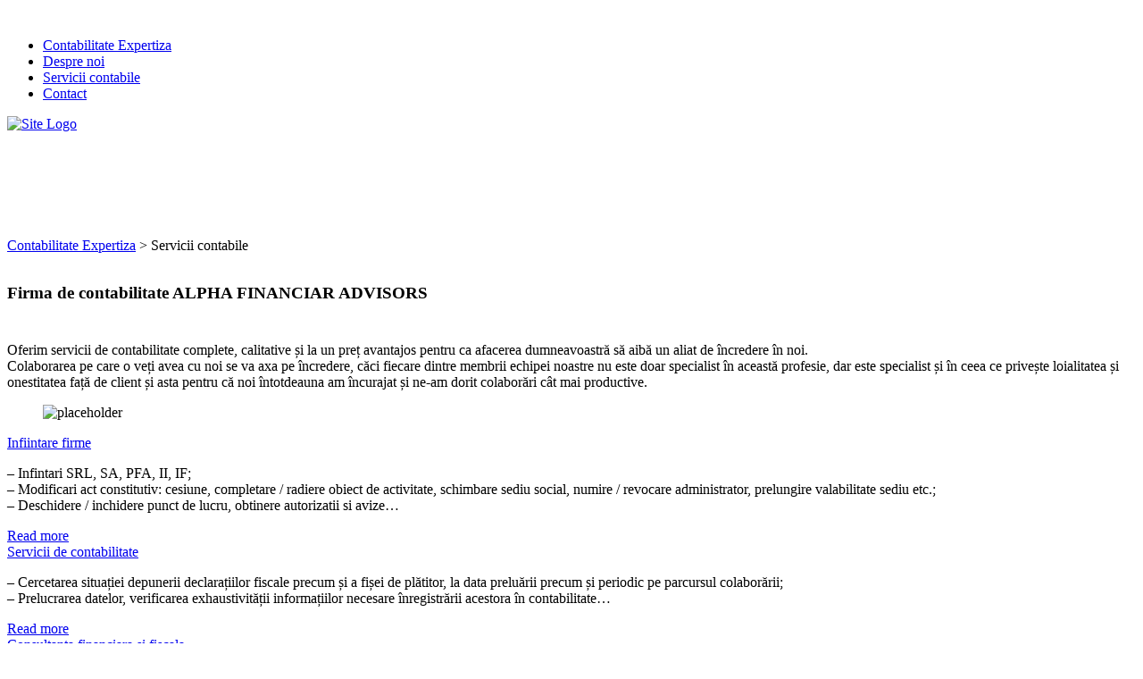

--- FILE ---
content_type: text/html; charset=UTF-8
request_url: https://www.contabilitate-expertiza.ro/servicii-contabile/
body_size: 12485
content:
<!DOCTYPE html>
<html lang="ro-RO" class="stm-site-loader" id="main_html">
<head>
	    <meta charset="UTF-8">
    <meta name="viewport" content="width=device-width, initial-scale=1">
    <link rel="profile" href="https://gmpg.org/xfn/11">
    <link rel="pingback" href="https://www.contabilitate-expertiza.ro/xmlrpc.php">
    <title>Servicii contabile &#8211; Contabilitate Expertiza</title>
<style type="text/css" media="screen">#ui-datepicker-div.booked_custom_date_picker table.ui-datepicker-calendar tbody td a.ui-state-active,#ui-datepicker-div.booked_custom_date_picker table.ui-datepicker-calendar tbody td a.ui-state-active:hover,body #booked-profile-page input[type=submit].button-primary:hover,body .booked-list-view button.button:hover, body .booked-list-view input[type=submit].button-primary:hover,body table.booked-calendar input[type=submit].button-primary:hover,body .booked-modal input[type=submit].button-primary:hover,body table.booked-calendar th,body table.booked-calendar thead,body table.booked-calendar thead th,body table.booked-calendar .booked-appt-list .timeslot .timeslot-people button:hover,body #booked-profile-page .booked-profile-header,body #booked-profile-page .booked-tabs li.active a,body #booked-profile-page .booked-tabs li.active a:hover,body #booked-profile-page .appt-block .google-cal-button > a:hover,#ui-datepicker-div.booked_custom_date_picker .ui-datepicker-header{ background:#3c98ff !important; }body #booked-profile-page input[type=submit].button-primary:hover,body table.booked-calendar input[type=submit].button-primary:hover,body .booked-list-view button.button:hover, body .booked-list-view input[type=submit].button-primary:hover,body .booked-modal input[type=submit].button-primary:hover,body table.booked-calendar th,body table.booked-calendar .booked-appt-list .timeslot .timeslot-people button:hover,body #booked-profile-page .booked-profile-header,body #booked-profile-page .appt-block .google-cal-button > a:hover{ border-color:#3c98ff !important; }body table.booked-calendar tr.days,body table.booked-calendar tr.days th,body .booked-calendarSwitcher.calendar,body #booked-profile-page .booked-tabs,#ui-datepicker-div.booked_custom_date_picker table.ui-datepicker-calendar thead,#ui-datepicker-div.booked_custom_date_picker table.ui-datepicker-calendar thead th{ background:#293742 !important; }body table.booked-calendar tr.days th,body #booked-profile-page .booked-tabs{ border-color:#293742 !important; }#ui-datepicker-div.booked_custom_date_picker table.ui-datepicker-calendar tbody td.ui-datepicker-today a,#ui-datepicker-div.booked_custom_date_picker table.ui-datepicker-calendar tbody td.ui-datepicker-today a:hover,body #booked-profile-page input[type=submit].button-primary,body table.booked-calendar input[type=submit].button-primary,body .booked-list-view button.button, body .booked-list-view input[type=submit].button-primary,body .booked-list-view button.button, body .booked-list-view input[type=submit].button-primary,body .booked-modal input[type=submit].button-primary,body table.booked-calendar .booked-appt-list .timeslot .timeslot-people button,body #booked-profile-page .booked-profile-appt-list .appt-block.approved .status-block,body #booked-profile-page .appt-block .google-cal-button > a,body .booked-modal p.booked-title-bar,body table.booked-calendar td:hover .date span,body .booked-list-view a.booked_list_date_picker_trigger.booked-dp-active,body .booked-list-view a.booked_list_date_picker_trigger.booked-dp-active:hover,.booked-ms-modal .booked-book-appt /* Multi-Slot Booking */{ background:#3c98ff; }body #booked-profile-page input[type=submit].button-primary,body table.booked-calendar input[type=submit].button-primary,body .booked-list-view button.button, body .booked-list-view input[type=submit].button-primary,body .booked-list-view button.button, body .booked-list-view input[type=submit].button-primary,body .booked-modal input[type=submit].button-primary,body #booked-profile-page .appt-block .google-cal-button > a,body table.booked-calendar .booked-appt-list .timeslot .timeslot-people button,body .booked-list-view a.booked_list_date_picker_trigger.booked-dp-active,body .booked-list-view a.booked_list_date_picker_trigger.booked-dp-active:hover{ border-color:#3c98ff; }body .booked-modal .bm-window p i.fa,body .booked-modal .bm-window a,body .booked-appt-list .booked-public-appointment-title,body .booked-modal .bm-window p.appointment-title,.booked-ms-modal.visible:hover .booked-book-appt{ color:#3c98ff; }.booked-appt-list .timeslot.has-title .booked-public-appointment-title { color:inherit; }</style><style type="text/css" data-type="vc_shortcodes-custom-css">.vc_custom_1572712911908{margin-bottom: 30px !important;}</style><link rel='dns-prefetch' href='//js.hs-scripts.com' />
<link rel='dns-prefetch' href='//fonts.googleapis.com' />
<link rel='dns-prefetch' href='//s.w.org' />
<link rel="alternate" type="application/rss+xml" title="Contabilitate Expertiza &raquo; Flux" href="https://www.contabilitate-expertiza.ro/feed/" />
<link rel="alternate" type="application/rss+xml" title="Contabilitate Expertiza &raquo; Flux comentarii" href="https://www.contabilitate-expertiza.ro/comments/feed/" />
		<script type="text/javascript">
			window._wpemojiSettings = {"baseUrl":"https:\/\/s.w.org\/images\/core\/emoji\/12.0.0-1\/72x72\/","ext":".png","svgUrl":"https:\/\/s.w.org\/images\/core\/emoji\/12.0.0-1\/svg\/","svgExt":".svg","source":{"concatemoji":"https:\/\/www.contabilitate-expertiza.ro\/wp-includes\/js\/wp-emoji-release.min.js?ver=5.3.20"}};
			!function(e,a,t){var n,r,o,i=a.createElement("canvas"),p=i.getContext&&i.getContext("2d");function s(e,t){var a=String.fromCharCode;p.clearRect(0,0,i.width,i.height),p.fillText(a.apply(this,e),0,0);e=i.toDataURL();return p.clearRect(0,0,i.width,i.height),p.fillText(a.apply(this,t),0,0),e===i.toDataURL()}function c(e){var t=a.createElement("script");t.src=e,t.defer=t.type="text/javascript",a.getElementsByTagName("head")[0].appendChild(t)}for(o=Array("flag","emoji"),t.supports={everything:!0,everythingExceptFlag:!0},r=0;r<o.length;r++)t.supports[o[r]]=function(e){if(!p||!p.fillText)return!1;switch(p.textBaseline="top",p.font="600 32px Arial",e){case"flag":return s([127987,65039,8205,9895,65039],[127987,65039,8203,9895,65039])?!1:!s([55356,56826,55356,56819],[55356,56826,8203,55356,56819])&&!s([55356,57332,56128,56423,56128,56418,56128,56421,56128,56430,56128,56423,56128,56447],[55356,57332,8203,56128,56423,8203,56128,56418,8203,56128,56421,8203,56128,56430,8203,56128,56423,8203,56128,56447]);case"emoji":return!s([55357,56424,55356,57342,8205,55358,56605,8205,55357,56424,55356,57340],[55357,56424,55356,57342,8203,55358,56605,8203,55357,56424,55356,57340])}return!1}(o[r]),t.supports.everything=t.supports.everything&&t.supports[o[r]],"flag"!==o[r]&&(t.supports.everythingExceptFlag=t.supports.everythingExceptFlag&&t.supports[o[r]]);t.supports.everythingExceptFlag=t.supports.everythingExceptFlag&&!t.supports.flag,t.DOMReady=!1,t.readyCallback=function(){t.DOMReady=!0},t.supports.everything||(n=function(){t.readyCallback()},a.addEventListener?(a.addEventListener("DOMContentLoaded",n,!1),e.addEventListener("load",n,!1)):(e.attachEvent("onload",n),a.attachEvent("onreadystatechange",function(){"complete"===a.readyState&&t.readyCallback()})),(n=t.source||{}).concatemoji?c(n.concatemoji):n.wpemoji&&n.twemoji&&(c(n.twemoji),c(n.wpemoji)))}(window,document,window._wpemojiSettings);
		</script>
		<style type="text/css">
img.wp-smiley,
img.emoji {
	display: inline !important;
	border: none !important;
	box-shadow: none !important;
	height: 1em !important;
	width: 1em !important;
	margin: 0 .07em !important;
	vertical-align: -0.1em !important;
	background: none !important;
	padding: 0 !important;
}
</style>
	<link rel='stylesheet' id='layerslider-css'  href='https://www.contabilitate-expertiza.ro/wp-content/plugins/LayerSlider/static/layerslider/css/layerslider.css?ver=6.9.2' type='text/css' media='all' />
<link rel='stylesheet' id='wp-block-library-css'  href='https://www.contabilitate-expertiza.ro/wp-includes/css/dist/block-library/style.min.css?ver=5.3.20' type='text/css' media='all' />
<link rel='stylesheet' id='booked-icons-css'  href='https://www.contabilitate-expertiza.ro/wp-content/plugins/booked/assets/css/icons.css?ver=2.2.6' type='text/css' media='all' />
<link rel='stylesheet' id='booked-tooltipster-css'  href='https://www.contabilitate-expertiza.ro/wp-content/plugins/booked/assets/js/tooltipster/css/tooltipster.css?ver=3.3.0' type='text/css' media='all' />
<link rel='stylesheet' id='booked-tooltipster-theme-css'  href='https://www.contabilitate-expertiza.ro/wp-content/plugins/booked/assets/js/tooltipster/css/themes/tooltipster-light.css?ver=3.3.0' type='text/css' media='all' />
<link rel='stylesheet' id='booked-animations-css'  href='https://www.contabilitate-expertiza.ro/wp-content/plugins/booked/assets/css/animations.css?ver=2.2.6' type='text/css' media='all' />
<link rel='stylesheet' id='booked-styles-css'  href='https://www.contabilitate-expertiza.ro/wp-content/plugins/booked/assets/css/styles.css?ver=2.2.6' type='text/css' media='all' />
<link rel='stylesheet' id='booked-responsive-css'  href='https://www.contabilitate-expertiza.ro/wp-content/plugins/booked/assets/css/responsive.css?ver=2.2.6' type='text/css' media='all' />
<link rel='stylesheet' id='contact-form-7-css'  href='https://www.contabilitate-expertiza.ro/wp-content/plugins/contact-form-7/includes/css/styles.css?ver=5.1.7' type='text/css' media='all' />
<link rel='stylesheet' id='cookie-notice-front-css'  href='https://www.contabilitate-expertiza.ro/wp-content/plugins/cookie-notice/css/front.min.css?ver=5.3.20' type='text/css' media='all' />
<link rel='stylesheet' id='rs-plugin-settings-css'  href='https://www.contabilitate-expertiza.ro/wp-content/plugins/revslider/public/assets/css/rs6.css?ver=6.1.2' type='text/css' media='all' />
<style id='rs-plugin-settings-inline-css' type='text/css'>
#rs-demo-id {}
</style>
<link rel='stylesheet' id='stm-stmicons-css'  href='https://www.contabilitate-expertiza.ro/wp-content/uploads/stm_fonts/stmicons/stmicons.css?ver=1.0.1' type='text/css' media='all' />
<link rel='stylesheet' id='stm-stmicons_businesstwo-css'  href='https://www.contabilitate-expertiza.ro/wp-content/uploads/stm_fonts/stmicons/businesstwo/stmicons.css?ver=1.0.1' type='text/css' media='all' />
<link rel='stylesheet' id='stm-stmicons_consulting-css'  href='https://www.contabilitate-expertiza.ro/wp-content/uploads/stm_fonts/stmicons/consulting/stmicons.css?ver=1.0.1' type='text/css' media='all' />
<link rel='stylesheet' id='stm-stmicons_feather-css'  href='https://www.contabilitate-expertiza.ro/wp-content/uploads/stm_fonts/stmicons/feather/stmicons.css?ver=1.0.1' type='text/css' media='all' />
<link rel='stylesheet' id='stm-stmicons_icomoon-css'  href='https://www.contabilitate-expertiza.ro/wp-content/uploads/stm_fonts/stmicons/icomoon/stmicons.css?ver=1.0.1' type='text/css' media='all' />
<link rel='stylesheet' id='stm-stmicons_linear-css'  href='https://www.contabilitate-expertiza.ro/wp-content/uploads/stm_fonts/stmicons/linear/stmicons.css?ver=1.0.1' type='text/css' media='all' />
<link rel='stylesheet' id='stm-stmicons_vicons-css'  href='https://www.contabilitate-expertiza.ro/wp-content/uploads/stm_fonts/stmicons/vicons/stmicons.css?ver=1.0.1' type='text/css' media='all' />
<link rel='stylesheet' id='stm_megamenu-css'  href='https://www.contabilitate-expertiza.ro/wp-content/plugins/stm-configurations/megamenu/assets/css/megamenu.css?ver=1.2' type='text/css' media='all' />
<!--[if lt IE 9]>
<link rel='stylesheet' id='vc_lte_ie9-css'  href='https://www.contabilitate-expertiza.ro/wp-content/plugins/js_composer/assets/css/vc_lte_ie9.min.css?ver=6.0.5' type='text/css' media='screen' />
<![endif]-->
<link rel='stylesheet' id='js_composer_front-css'  href='https://www.contabilitate-expertiza.ro/wp-content/plugins/js_composer/assets/css/js_composer.min.css?ver=6.0.5' type='text/css' media='all' />
<link rel='stylesheet' id='stm_default_google_font-css'  href='https://fonts.googleapis.com/css?family=Open+Sans%3A100%2C200%2C300%2C400%2C400i%2C500%2C600%2C700%2C800%2C900%7CEconomica%3A100%2C200%2C300%2C400%2C400i%2C500%2C600%2C700%2C800%2C900&#038;ver=3.1.0#038;subset=latin%2Clatin-ext' type='text/css' media='all' />
<link rel='stylesheet' id='pearl-theme-styles-css'  href='https://www.contabilitate-expertiza.ro/wp-content/themes/pearl/assets/css/app.css?ver=3.1.0' type='text/css' media='all' />
<style id='pearl-theme-styles-inline-css' type='text/css'>
.stm_titlebox {
				background-image: url(https://www.contabilitate-expertiza.ro/wp-content/uploads/2019/10/business-calculator-computer-2903063.jpg);
		}.stm_titlebox:after {
            background-color: rgba(0, 0, 0, 0.65);
        }.stm_titlebox .stm_titlebox__title,
        .stm_titlebox .stm_titlebox__author,
        .stm_titlebox .stm_titlebox__categories
        {
            color:  #ffffff !important;
        }.stm_titlebox .stm_titlebox__subtitle {
            color: #ffffff;
        }.stm_titlebox .stm_titlebox__inner .stm_separator {
            background-color: #ffffff !important;
        }
</style>
<link rel='stylesheet' id='pearl-theme-custom-styles-css'  href='https://www.contabilitate-expertiza.ro/wp-content/uploads/stm_uploads/skin-custom.css?ver=116' type='text/css' media='all' />
<link rel='stylesheet' id='fontawesome-css'  href='https://www.contabilitate-expertiza.ro/wp-content/themes/pearl/assets/vendor/font-awesome.min.css?ver=3.1.0' type='text/css' media='all' />
<link rel='stylesheet' id='pearl-buttons-style-css'  href='https://www.contabilitate-expertiza.ro/wp-content/themes/pearl/assets/css/buttons/styles/style_20.css?ver=3.1.0' type='text/css' media='all' />
<link rel='stylesheet' id='pearl-sidebars-style-css'  href='https://www.contabilitate-expertiza.ro/wp-content/themes/pearl/assets/css/sidebar/style_1.css?ver=3.1.0' type='text/css' media='all' />
<link rel='stylesheet' id='pearl-forms-style-css'  href='https://www.contabilitate-expertiza.ro/wp-content/themes/pearl/assets/css/form/style_5.css?ver=3.1.0' type='text/css' media='all' />
<link rel='stylesheet' id='pearl-blockquote-style-css'  href='https://www.contabilitate-expertiza.ro/wp-content/themes/pearl/assets/css/blockquote/style_3.css?ver=3.1.0' type='text/css' media='all' />
<link rel='stylesheet' id='pearl-post-style-css'  href='https://www.contabilitate-expertiza.ro/wp-content/themes/pearl/assets/css/post/style_5.css?ver=3.1.0' type='text/css' media='all' />
<link rel='stylesheet' id='pearl-pagination-style-css'  href='https://www.contabilitate-expertiza.ro/wp-content/themes/pearl/assets/css/pagination/style_15.css?ver=3.1.0' type='text/css' media='all' />
<link rel='stylesheet' id='pearl-list-style-css'  href='https://www.contabilitate-expertiza.ro/wp-content/themes/pearl/assets/css/lists/style_5.css?ver=3.1.0' type='text/css' media='all' />
<link rel='stylesheet' id='pearl-tabs-style-css'  href='https://www.contabilitate-expertiza.ro/wp-content/themes/pearl/assets/css/tabs/style_4.css?ver=3.1.0' type='text/css' media='all' />
<link rel='stylesheet' id='pearl-tour-style-css'  href='https://www.contabilitate-expertiza.ro/wp-content/themes/pearl/assets/css/tour/style_1.css?ver=3.1.0' type='text/css' media='all' />
<link rel='stylesheet' id='pearl-accordions-style-css'  href='https://www.contabilitate-expertiza.ro/wp-content/themes/pearl/assets/css/accordion/style_1.css?ver=3.1.0' type='text/css' media='all' />
<link rel='stylesheet' id='pearl-header-style-css'  href='https://www.contabilitate-expertiza.ro/wp-content/themes/pearl/assets/css/header/style_11.css?ver=3.1.0' type='text/css' media='all' />
<link rel='stylesheet' id='pearl-footer-style-css'  href='https://www.contabilitate-expertiza.ro/wp-content/themes/pearl/assets/css/footer/style_3.css?ver=3.1.0' type='text/css' media='all' />
<link rel='stylesheet' id='pearl-titlebox-style-css'  href='https://www.contabilitate-expertiza.ro/wp-content/themes/pearl/assets/css/titlebox/style_8.css?ver=3.1.0' type='text/css' media='all' />
<link rel='stylesheet' id='stm_booked-css'  href='https://www.contabilitate-expertiza.ro/wp-content/themes/pearl/assets/css/vendors/booked.css?ver=3.1.0' type='text/css' media='all' />
<script type='text/javascript' src='https://www.contabilitate-expertiza.ro/wp-includes/js/jquery/jquery.js?ver=1.12.4-wp'></script>
<script type='text/javascript' src='https://www.contabilitate-expertiza.ro/wp-includes/js/jquery/jquery-migrate.min.js?ver=1.4.1'></script>
<script type='text/javascript'>
/* <![CDATA[ */
var LS_Meta = {"v":"6.9.2"};
/* ]]> */
</script>
<script type='text/javascript' src='https://www.contabilitate-expertiza.ro/wp-content/plugins/LayerSlider/static/layerslider/js/greensock.js?ver=1.19.0'></script>
<script type='text/javascript' src='https://www.contabilitate-expertiza.ro/wp-content/plugins/LayerSlider/static/layerslider/js/layerslider.kreaturamedia.jquery.js?ver=6.9.2'></script>
<script type='text/javascript' src='https://www.contabilitate-expertiza.ro/wp-content/plugins/LayerSlider/static/layerslider/js/layerslider.transitions.js?ver=6.9.2'></script>
<script type='text/javascript'>
/* <![CDATA[ */
var cnArgs = {"ajaxurl":"https:\/\/www.contabilitate-expertiza.ro\/wp-admin\/admin-ajax.php","hideEffect":"fade","onScroll":"no","onScrollOffset":"100","onClick":"","cookieName":"cookie_notice_accepted","cookieTime":"2592000","cookieTimeRejected":"2592000","cookiePath":"\/","cookieDomain":"","redirection":"","cache":"1","refuse":"no","revoke_cookies":"0","revoke_cookies_opt":"automatic","secure":"1"};
/* ]]> */
</script>
<script type='text/javascript' src='https://www.contabilitate-expertiza.ro/wp-content/plugins/cookie-notice/js/front.min.js?ver=1.2.51'></script>
<script type='text/javascript' src='https://www.contabilitate-expertiza.ro/wp-content/plugins/revslider/public/assets/js/revolution.tools.min.js?ver=6.0'></script>
<script type='text/javascript' src='https://www.contabilitate-expertiza.ro/wp-content/plugins/revslider/public/assets/js/rs6.min.js?ver=6.1.2'></script>
<script type='text/javascript' src='https://www.contabilitate-expertiza.ro/wp-content/plugins/stm-configurations/megamenu/assets/js/megamenu.js?ver=1.2'></script>
<meta name="generator" content="Powered by LayerSlider 6.9.2 - Multi-Purpose, Responsive, Parallax, Mobile-Friendly Slider Plugin for WordPress." />
<!-- LayerSlider updates and docs at: https://layerslider.kreaturamedia.com -->
<link rel="EditURI" type="application/rsd+xml" title="RSD" href="https://www.contabilitate-expertiza.ro/xmlrpc.php?rsd" />
<link rel="wlwmanifest" type="application/wlwmanifest+xml" href="https://www.contabilitate-expertiza.ro/wp-includes/wlwmanifest.xml" /> 
<meta name="generator" content="WordPress 5.3.20" />
<link rel="canonical" href="https://www.contabilitate-expertiza.ro/servicii-contabile/" />
<link rel='shortlink' href='https://www.contabilitate-expertiza.ro/?p=2270' />
<link rel="alternate" type="application/json+oembed" href="https://www.contabilitate-expertiza.ro/wp-json/oembed/1.0/embed?url=https%3A%2F%2Fwww.contabilitate-expertiza.ro%2Fservicii-contabile%2F" />
<link rel="alternate" type="text/xml+oembed" href="https://www.contabilitate-expertiza.ro/wp-json/oembed/1.0/embed?url=https%3A%2F%2Fwww.contabilitate-expertiza.ro%2Fservicii-contabile%2F&#038;format=xml" />
<!-- HubSpot WordPress Plugin v7.26.18: embed JS disabled as a portalId has not yet been configured -->    <script>
        var pearl_load_post_type_gallery = 'c5b4dcfb03';
        var pearl_load_more_posts = '243f3c6b52';
        var pearl_load_album = '566eeabdf4';
        var pearl_donate = 'd9c0fa8656';
        var pearl_load_splash_album = 'd306c3ecca';
        var pearl_load_portfolio = 'a90500e2f3';
        var pearl_load_posts_list = '5e482fa333';
        var pearl_woo_quick_view = 'cfe0642df1';
        var pearl_update_custom_styles_admin = '45fa3acc98';
        var pearl_like_dislike = '80b2f0f394';
        var stm_ajax_add_review = '03a5d031ea';
        var pearl_install_plugin = 'c2830238b8';
        var pearl_get_thumbnail = '46afa252f0';
        var pearl_save_settings = '9d0e88b5ba';

        var stm_ajaxurl = 'https://www.contabilitate-expertiza.ro/wp-admin/admin-ajax.php';
        var stm_site_width = 1150;
        var stm_date_format = 'd MM yy';
        var stm_time_format = 'H:mm';
		        var stm_site_paddings = 0;
        if (window.innerWidth < 1300) stm_site_paddings = 0;
        var stm_sticky = 'center';
    </script>
	<meta name="generator" content="Powered by WPBakery Page Builder - drag and drop page builder for WordPress."/>
<meta name="generator" content="Powered by Slider Revolution 6.1.2 - responsive, Mobile-Friendly Slider Plugin for WordPress with comfortable drag and drop interface." />
<script type="text/javascript">function setREVStartSize(t){try{var h,e=document.getElementById(t.c).parentNode.offsetWidth;if(e=0===e||isNaN(e)?window.innerWidth:e,t.tabw=void 0===t.tabw?0:parseInt(t.tabw),t.thumbw=void 0===t.thumbw?0:parseInt(t.thumbw),t.tabh=void 0===t.tabh?0:parseInt(t.tabh),t.thumbh=void 0===t.thumbh?0:parseInt(t.thumbh),t.tabhide=void 0===t.tabhide?0:parseInt(t.tabhide),t.thumbhide=void 0===t.thumbhide?0:parseInt(t.thumbhide),t.mh=void 0===t.mh||""==t.mh||"auto"===t.mh?0:parseInt(t.mh,0),"fullscreen"===t.layout||"fullscreen"===t.l)h=Math.max(t.mh,window.innerHeight);else{for(var i in t.gw=Array.isArray(t.gw)?t.gw:[t.gw],t.rl)void 0!==t.gw[i]&&0!==t.gw[i]||(t.gw[i]=t.gw[i-1]);for(var i in t.gh=void 0===t.el||""===t.el||Array.isArray(t.el)&&0==t.el.length?t.gh:t.el,t.gh=Array.isArray(t.gh)?t.gh:[t.gh],t.rl)void 0!==t.gh[i]&&0!==t.gh[i]||(t.gh[i]=t.gh[i-1]);var r,a=new Array(t.rl.length),n=0;for(var i in t.tabw=t.tabhide>=e?0:t.tabw,t.thumbw=t.thumbhide>=e?0:t.thumbw,t.tabh=t.tabhide>=e?0:t.tabh,t.thumbh=t.thumbhide>=e?0:t.thumbh,t.rl)a[i]=t.rl[i]<window.innerWidth?0:t.rl[i];for(var i in r=a[0],a)r>a[i]&&0<a[i]&&(r=a[i],n=i);var d=e>t.gw[n]+t.tabw+t.thumbw?1:(e-(t.tabw+t.thumbw))/t.gw[n];h=t.gh[n]*d+(t.tabh+t.thumbh)}void 0===window.rs_init_css&&(window.rs_init_css=document.head.appendChild(document.createElement("style"))),document.getElementById(t.c).height=h,window.rs_init_css.innerHTML+="#"+t.c+"_wrapper { height: "+h+"px }"}catch(t){console.log("Failure at Presize of Slider:"+t)}};</script>
		<style type="text/css" id="wp-custom-css">
			.stm_form_style_5 select, .stm_form_style_5 input[type='text'], .stm_form_style_5 input[type='email'], .stm_form_style_5 input[type='search'], .stm_form_style_5 input[type='password'], .stm_form_style_5 input[type='number'], .stm_form_style_5 input[type='date'], .stm_form_style_5 input[type='tel'], .stm_form_style_5 textarea, .stm_form_style_5 .form-control{
	border:1px solid #f47957;
	font-size:13px;
}
.stm_select{
	border:1px solid #f47957;
	font-size:13px;
}
.widget_contacts_style_2 .widget_contacts_inner{
	border:1px solid #f47957 !important;
	padding:40px 50px !important;
}
.post post-stm_services-archive{
	display:none;
}
.stm_layout_businesstwo .stm-socials__icon:hover{
	background:black;
}
.widget_contacts_style_5 .stm-socials .stm-socials__icon i{
	font-size:30px !important;
}

.stm-footer .footer-widgets{
	padding-bottom:0;
}
.vc_col-has-fill > .vc_column-inner, .vc_row-has-fill + .vc_row-full-width + .vc_row > .vc_column_container > .vc_column-inner, .vc_row-has-fill + .vc_row > .vc_column_container > .vc_column-inner, .vc_row-has-fill > .vc_column_container > .vc_column-inner{
	padding-top:0;
}
.stm_titlebox_style_8{
	padding:20px 0 0 0;
}		</style>
		<noscript><style> .wpb_animate_when_almost_visible { opacity: 1; }</style></noscript>	</head>
<body data-rsssl=1 class="page-template-default page page-id-2270 cookies-not-set stm_transparent_header_disabled stm_title_box_style_8 stm_title_box_enabled stm_form_style_5 stm_breadcrumbs_enabled  stm_pagination_style_15 stm_blockquote_style_3 stm_lists_style_5 stm_sidebar_style_1 stm_header_style_11 stm_post_style_5 stm_tabs_style_4 stm_tour_style_1 stm_buttons_style_20 stm_accordions_style_1 stm_projects_style_1 stm_events_layout_1 stm_footer_layout_3 error_page_style_4 stm_shop_layout_business stm_products_style_left stm_header_sticky_center stm_post_view_list stm_layout_businesstwo wpb-js-composer js-comp-ver-6.0.5 vc_responsive"  ontouchstart="true">
    	    <div id="wrapper">
                
    <div class="stm-header">
								                <div class="stm-header__row_color stm-header__row_color_center">
					                    <div class="container">
                        <div class="stm-header__row stm-header__row_center">
							                                    <div class="stm-header__cell stm-header__cell_left">
										                                                <div class="stm-header__element object463 stm-header__element_">
													
	<div class="stm-logo">
		<a href="/" title="">
			<img width="300" height="100" src="https://www.contabilitate-expertiza.ro/wp-content/uploads/2019/10/LOGO1-3.jpg" class="attachment-full size-full" alt="" style="width:210px" />		</a>
	</div>

                                                </div>
											                                    </div>
								                                    <div class="stm-header__cell stm-header__cell_center">
										                                                <div class="stm-header__element object2587 stm-header__element_fullwidth_simple">
													
    <div class="stm-navigation main_font fsz_18 stm-navigation__default stm-navigation__fullwidth_simple stm-navigation__none stm-navigation__fwsb stm-navigation__divider" >
        
		
        
        <ul >
			<li id="menu-item-5435" class="menu-item menu-item-type-post_type menu-item-object-page menu-item-home menu-item-5435"><a href="https://www.contabilitate-expertiza.ro/">Contabilitate Expertiza<i class='divider fa fa-angle-double-right'></i></a></li>
<li id="menu-item-5377" class="menu-item menu-item-type-post_type menu-item-object-page menu-item-5377"><a href="https://www.contabilitate-expertiza.ro/despre-noi/">Despre noi<i class='divider fa fa-angle-double-right'></i></a></li>
<li id="menu-item-5382" class="menu-item menu-item-type-post_type menu-item-object-page current-menu-item page_item page-item-2270 current_page_item menu-item-5382"><a href="https://www.contabilitate-expertiza.ro/servicii-contabile/" aria-current="page">Servicii contabile<i class='divider fa fa-angle-double-right'></i></a></li>
<li id="menu-item-5436" class="menu-item menu-item-type-post_type menu-item-object-page menu-item-5436"><a href="https://www.contabilitate-expertiza.ro/contact/">Contact<i class='divider fa fa-angle-double-right'></i></a></li>
        </ul>


		
    </div>

                                                </div>
											                                    </div>
								                                    <div class="stm-header__cell stm-header__cell_right">
										                                                <div class="stm-header__element object2614 stm-header__element_">
													            <div class="stm-socials">
                                <a href="https://www.facebook.com/nicoleta.soare.7771"
                       class="stm-socials__icon icon_16px stm-socials__icon_round"
                       target="_blank">
                        <i class="fa fa-facebook"></i>
                    </a>
                        </div>
                                                    </div>
											                                    </div>
								                        </div>
                    </div>
                </div>
						    </div>


<div class="stm-header__overlay"></div>

<div class="stm_mobile__header">
    <div class="container">
        <div class="stm_flex stm_flex_center stm_flex_last stm_flex_nowrap">
                            <div class="stm_mobile__logo">
                    <a href="https://www.contabilitate-expertiza.ro/"
                       title="Home">
                        <img src="https://www.contabilitate-expertiza.ro/wp-content/uploads/2019/10/LOGO1-3.jpg"
                             alt="Site Logo"/>
                    </a>
                </div>
                        <div class="stm_mobile__switcher stm_flex_last js_trigger__click"
                 data-element=".stm-header, .stm-header__overlay"
                 data-toggle="false">
                <span class="mbc"></span>
                <span class="mbc"></span>
                <span class="mbc"></span>
            </div>
        </div>
    </div>
</div>
                        
        <div class="site-content">
            <div class="">
	<!--Title box-->
	
    <div class="stm_titlebox stm_titlebox_style_8 stm_titlebox_text-center">
        <div class="container">
            <div class="stm_flex stm_flex_last stm_flex_center">
                <div class="stm_titlebox__inner">
					<div class="stm_separator mbc stm_mgb_15"></div>
					
                    <h1 class="h1 stm_titlebox__title no_line text-transform stm_mgb_2">
						Servicii Contabile Alpha Financiar Advisors                    </h1>


                    <div class="stm_titlebox__subtitle">
						Expert Contabil - Nicoleta Soare                    </div>

                        

					                </div>
				            </div>
        </div>
    </div>











	<!--Breadcrumbs-->
			<div class="stm_page_bc container">
			        <div class="stm_breadcrumbs heading-font">
            <div class="container">
                <!-- Breadcrumb NavXT 6.4.0 -->
<span property="itemListElement" typeof="ListItem"><a property="item" typeof="WebPage" title="Go to Contabilitate Expertiza." href="https://www.contabilitate-expertiza.ro" class="home" ><span property="name">Contabilitate Expertiza</span></a><meta property="position" content="1"></span> &gt; <span class="post post-page current-item">Servicii contabile</span>            </div>
        </div>
    		</div>
	
			
<div class="container">
	<div class="stm_markup stm_markup_left">

		<div class="stm_markup__content">

			
			<div class="container vc_container   " ><div class="vc_row wpb_row vc_row-fluid"><div class="wpb_column vc_column_container vc_col-sm-12">
	<div class="vc_column-inner ">
		<div class="wpb_wrapper">
			<h3 style="line-height: 50px;text-align: left" class="vc_custom_heading vc_custom_1572712911908   text-left">Firma de contabilitate ALPHA FINANCIAR ADVISORS</h3>
	<div class="wpb_text_column wpb_content_element " >
		<div class="wpb_wrapper">
			<p>Oferim servicii de contabilitate complete, calitative și la un preț avantajos pentru ca afacerea dumneavoastră să aibă un aliat de încredere în noi.<br />
Colaborarea pe care o veți avea cu noi se va axa pe încredere, căci fiecare dintre membrii echipei noastre nu este doar specialist în această profesie, dar este specialist și în ceea ce privește loialitatea și onestitatea față de client și asta pentru că noi întotdeauna am încurajat și ne-am dorit colaborări cât mai productive.</p>

		</div>
	</div>

	<div  class="wpb_single_image wpb_content_element vc_align_left">
		
		<figure class="wpb_wrapper vc_figure stm_lightgallery">
			<div class="vc_single_image-wrapper vc_box_outline  vc_box_border_grey"><img width="1024" height="373" src="https://www.contabilitate-expertiza.ro/wp-content/uploads/2018/08/2-1024x373.jpeg" class="vc_single_image-img attachment-large" alt="placeholder" srcset="https://www.contabilitate-expertiza.ro/wp-content/uploads/2018/08/2-1024x373.jpeg 1024w, https://www.contabilitate-expertiza.ro/wp-content/uploads/2018/08/2-300x109.jpeg 300w, https://www.contabilitate-expertiza.ro/wp-content/uploads/2018/08/2-768x280.jpeg 768w, https://www.contabilitate-expertiza.ro/wp-content/uploads/2018/08/2.jpeg 1920w" sizes="(max-width: 1024px) 100vw, 1024px" /></div>
		</figure>
	</div>
		</div>
	</div>
</div></div></div><div class="container vc_container   " ><div class="vc_row wpb_row vc_row-fluid"><div class="wpb_column vc_column_container vc_col-sm-12">
	<div class="vc_column-inner ">
		<div class="wpb_wrapper">
			    <div class="stm_services stm_loop stm_services_style_3  ">
                    

<div class="stm_loop__grid stm_loop__single_style_3 no_deco col-md-6 post-5669 stm_services type-stm_services status-publish hentry">
	<div class="stm_services__container">
		

		<div class="stm_services__content">
			<div class="stm_services__title stm_animated">
				<a title="Infiintare firme" href="https://www.contabilitate-expertiza.ro/services/infiintare-firme/"
				   class="h5 no_line title">Infiintare firme</a>

			</div>

			<div class="excerpt">
				<p>&#8211; Infintari SRL, SA, PFA, II, IF;<br />
&#8211; Modificari act constitutiv: cesiune, completare / radiere obiect de activitate, schimbare sediu social, numire / revocare administrator, prelungire valabilitate sediu etc.;<br />
&#8211; Deschidere / inchidere punct de lucru, obtinere autorizatii si avize&#8230;</p>
			</div>
			<a href="https://www.contabilitate-expertiza.ro/services/infiintare-firme/"
			   class="btn stm_read_more_link">Read more</a>
		</div>
	</div>
</div>                    

<div class="stm_loop__grid stm_loop__single_style_3 no_deco col-md-6 post-2463 stm_services type-stm_services status-publish has-post-thumbnail hentry">
	<div class="stm_services__container">
					<a href="https://www.contabilitate-expertiza.ro/services/servicii-de-contabilitate/" title="Servicii de contabilitate">
				<div class="stm_services__image">
																				</div>
			</a>
		

		<div class="stm_services__content">
			<div class="stm_services__title stm_animated">
				<a title="Servicii de contabilitate" href="https://www.contabilitate-expertiza.ro/services/servicii-de-contabilitate/"
				   class="h5 no_line title">Servicii de contabilitate</a>

			</div>

			<div class="excerpt">
				<p>&#8211; Cercetarea situației depunerii declarațiilor fiscale precum și a fișei de plătitor, la data preluării precum și periodic pe parcursul colaborării;<br />
&#8211; Prelucrarea datelor, verificarea exhaustivității informațiilor necesare înregistrării acestora în contabilitate&#8230;</p>
			</div>
			<a href="https://www.contabilitate-expertiza.ro/services/servicii-de-contabilitate/"
			   class="btn stm_read_more_link">Read more</a>
		</div>
	</div>
</div>                    

<div class="stm_loop__grid stm_loop__single_style_3 no_deco col-md-6 post-2462 stm_services type-stm_services status-publish hentry">
	<div class="stm_services__container">
		

		<div class="stm_services__content">
			<div class="stm_services__title stm_animated">
				<a title="Consultanta financiara si fiscala" href="https://www.contabilitate-expertiza.ro/services/consultanta-financiara-si-fiscala/"
				   class="h5 no_line title">Consultanta financiara si fiscala</a>

			</div>

			<div class="excerpt">
				<p>&#8211; Consultanță privind legislația financiar &#8211; contabilă și fiscală aplicabilă fiecărei societăți în parte;<br />
&#8211; Asistență pe perioada controalelor și investigațiilor fiscale;<br />
&#8211; Analiza structurilor financiare&#8230;</p>
			</div>
			<a href="https://www.contabilitate-expertiza.ro/services/consultanta-financiara-si-fiscala/"
			   class="btn stm_read_more_link">Read more</a>
		</div>
	</div>
</div>                    

<div class="stm_loop__grid stm_loop__single_style_3 no_deco col-md-6 post-2461 stm_services type-stm_services status-publish hentry">
	<div class="stm_services__container">
		

		<div class="stm_services__content">
			<div class="stm_services__title stm_animated">
				<a title="Salarizare si administrare personal" href="https://www.contabilitate-expertiza.ro/services/salarizare-si-administrare-personal/"
				   class="h5 no_line title">Salarizare si administrare personal</a>

			</div>

			<div class="excerpt">
				<p>&#8211; Întocmirea dosarelor de personal;<br />
&#8211; Întocmirea și transmiterea Registrului electronic de evidență a salariaților;<br />
&#8211; Relația cu ITM (Inspectoratul Teritorial de Muncă);<br />
&#8211; Întocmirea statelor de plată, calcularea salariilor în funcție de pontajele primite de la client&#8230;</p>
			</div>
			<a href="https://www.contabilitate-expertiza.ro/services/salarizare-si-administrare-personal/"
			   class="btn stm_read_more_link">Read more</a>
		</div>
	</div>
</div>                    

<div class="stm_loop__grid stm_loop__single_style_3 no_deco col-md-6 post-2296 stm_services type-stm_services status-publish hentry">
	<div class="stm_services__container">
		

		<div class="stm_services__content">
			<div class="stm_services__title stm_animated">
				<a title="Expertiza-Evaluare-Cenzorat" href="https://www.contabilitate-expertiza.ro/services/expertiza-evaluare-cenzorat/"
				   class="h5 no_line title">Expertiza-Evaluare-Cenzorat</a>

			</div>

			<div class="excerpt">
				<p>&#8211; Expertiza contabila judiciara;<br />
&#8211; Expertiza contabila amiabila;<br />
&#8211; Arbitraj in cauze civile;<br />
&#8211; Evaluarea patrimoniului societatii;<br />
&#8211; Evaluarea patrimoniului societatii;<br />
&#8211; Audit intern &#8211; Verificarea si certificarea bilantului contabil&#8230;</p>
			</div>
			<a href="https://www.contabilitate-expertiza.ro/services/expertiza-evaluare-cenzorat/"
			   class="btn stm_read_more_link">Read more</a>
		</div>
	</div>
</div>            </div>

    		</div>
	</div>
</div></div></div>

					</div>

					<div class="stm_markup__sidebar stm_markup__sidebar_divider hidden-sm hidden-xs">
				<div class="sidebar_inner">
					            <script>
                jQuery(window).load(function () {
                    var $ = jQuery;
                    if (!stm_check_mobile()) {
                        $('.stm_markup__sidebar .sidebar_inner').stick_in_parent({
                            parent: '.stm_markup'
                        });
                    }
                })
            </script>
		

	<div class="container vc_container  vc_custom_1494240569197 " ><div class="vc_row wpb_row vc_row-fluid"><div class="wpb_column vc_column_container vc_col-sm-12">
	<div class="vc_column-inner ">
		<div class="wpb_wrapper">
			<aside class="widget stm_widget_post_type_list vc_custom_1572711467419"><div class="widgettitle"><h5>SERVICII ALPHA FINANCIAR ADVISORS</h5></div>            <div class="stm_post_type_list stm_post_type_list_style_2">
                                    <a href="https://www.contabilitate-expertiza.ro/services/infiintare-firme/"
                       class="stm_post_type_list__single no_deco ic ttc clearfix  "
                       title="Infiintare firme">
                                                <div class="stm_post_type_list__content stc_b">
                            <h4 class="ttc text-uppercase stm_animated">
                                Infiintare firme                            </h4>
                                                        <div class="stm_post_type_list__excerpt">
                                <p>- Infintari SRL, SA, PFA, II, IF; - Modificari act constitutiv: cesiune, completare / radiere obiect de ac...</p>
                            </div>
                        </div>
                    </a>
                                    <a href="https://www.contabilitate-expertiza.ro/services/servicii-de-contabilitate/"
                       class="stm_post_type_list__single no_deco ic ttc clearfix  "
                       title="Servicii de contabilitate">
                                                <div class="stm_post_type_list__content stc_b">
                            <h4 class="ttc text-uppercase stm_animated">
                                Servicii de contabilitate                            </h4>
                                                        <div class="stm_post_type_list__excerpt">
                                <p>- Cercetarea situației depunerii declarațiilor fiscale precum și a fișei de plătitor, la data preluării pre...</p>
                            </div>
                        </div>
                    </a>
                                    <a href="https://www.contabilitate-expertiza.ro/services/consultanta-financiara-si-fiscala/"
                       class="stm_post_type_list__single no_deco ic ttc clearfix  "
                       title="Consultanta financiara si fiscala">
                                                <div class="stm_post_type_list__content stc_b">
                            <h4 class="ttc text-uppercase stm_animated">
                                Consultanta financiara si fiscala                            </h4>
                                                        <div class="stm_post_type_list__excerpt">
                                <p>- Consultanță privind legislația financiar - contabilă și fiscală aplicabilă fiecărei societăți în parte; ...</p>
                            </div>
                        </div>
                    </a>
                                    <a href="https://www.contabilitate-expertiza.ro/services/salarizare-si-administrare-personal/"
                       class="stm_post_type_list__single no_deco ic ttc clearfix  "
                       title="Salarizare si administrare personal">
                                                <div class="stm_post_type_list__content stc_b">
                            <h4 class="ttc text-uppercase stm_animated">
                                Salarizare si administrare personal                            </h4>
                                                        <div class="stm_post_type_list__excerpt">
                                <p>- Întocmirea dosarelor de personal; - Întocmirea și transmiterea Registrului electronic de evidență a sala...</p>
                            </div>
                        </div>
                    </a>
                                    <a href="https://www.contabilitate-expertiza.ro/services/expertiza-evaluare-cenzorat/"
                       class="stm_post_type_list__single no_deco ic ttc clearfix  "
                       title="Expertiza-Evaluare-Cenzorat">
                                                <div class="stm_post_type_list__content stc_b">
                            <h4 class="ttc text-uppercase stm_animated">
                                Expertiza-Evaluare-Cenzorat                            </h4>
                                                        <div class="stm_post_type_list__excerpt">
                                <p>- Expertiza contabila judiciara; - Expertiza contabila amiabila; - Arbitraj in cauze civile; - Evaluarea...</p>
                            </div>
                        </div>
                    </a>
                            </div>
            
        </aside><div class="stm_separator_wrapper stm_separator_style_3 ">
	<div class="stm_separator mbc "
		 style="max-width: 100% !important"></div>
</div>    <div class="stm_testimonials  vc_custom_1572711546754  stm_testimonials_style_4 ">
                        <div class="stm_testimonial__carousel owl-carousel" id="stm_testimonial__carousel_jJbNAUfziR">
                                            <div class="stm_testimonials__item stm_owl__glitches stc_b post-2719 stm_testimonials type-stm_testimonials status-publish has-post-thumbnail hentry">
                    <div class="stm_testimonials__review mtc_b">„Firma de contabilitate Alpha Financiar Advisors a dat dovadă încă de la început de profesionalism dar și de experiență în domeniu. Încrederea pe care am obținut-o de la începu...</div>
                    <div class="stm_testimonials__meta stm_testimonials__meta_left stm_testimonials__meta_align-center">
                                                    <div class="stm_testimonials__avatar stm_testimonials__avatar_rounded mtc_b">
                                <div class="stm_testimonials__avatar_pseudo"></div>
                                <img srcset="https://www.contabilitate-expertiza.ro/wp-content/uploads/2017/07/pen-notebook-1463345-1600x1200-1-104x104.jpg 2x" class="" src="https://www.contabilitate-expertiza.ro/wp-content/uploads/2017/07/pen-notebook-1463345-1600x1200-1-52x52.jpg" width="52" height="52" alt="pen-notebook-1463345-1600x1200" title="pen-notebook-1463345-1600x1200" />                            </div>
                        
                        <div class="stm_testimonials__info">
                                                            <h6 class="no_line text-transform">Madalin Moga</h6>
                                                                                        <span>axedon-sistem.ro</span>
                                                    </div>
                    </div>
                </div>
                                                            <div class="stm_testimonials__item stm_owl__glitches stc_b post-2718 stm_testimonials type-stm_testimonials status-publish has-post-thumbnail hentry">
                    <div class="stm_testimonials__review mtc_b">“Obiectul colaborării cu Alpha Financial Advisors îl constituie operațiunile contabile ale societății, realizarea bilanțurilor, monitorizarea și controlul salariilor, precum și ...</div>
                    <div class="stm_testimonials__meta stm_testimonials__meta_left stm_testimonials__meta_align-center">
                                                    <div class="stm_testimonials__avatar stm_testimonials__avatar_rounded mtc_b">
                                <div class="stm_testimonials__avatar_pseudo"></div>
                                <img srcset="https://www.contabilitate-expertiza.ro/wp-content/uploads/2017/07/pen-notebook-1463345-1600x1200-1-104x104.jpg 2x" class="" src="https://www.contabilitate-expertiza.ro/wp-content/uploads/2017/07/pen-notebook-1463345-1600x1200-1-52x52.jpg" width="52" height="52" alt="pen-notebook-1463345-1600x1200" title="pen-notebook-1463345-1600x1200" />                            </div>
                        
                        <div class="stm_testimonials__info">
                                                            <h6 class="no_line text-transform">Laura Bogatu, Manager</h6>
                                                                                        <span>MLD-V Limited SRL</span>
                                                    </div>
                    </div>
                </div>
                                                            <div class="stm_testimonials__item stm_owl__glitches stc_b post-1830 stm_testimonials type-stm_testimonials status-publish has-post-thumbnail hentry">
                    <div class="stm_testimonials__review mtc_b">Foarte profesionisti, prompti si dedicati. Recomand!</div>
                    <div class="stm_testimonials__meta stm_testimonials__meta_left stm_testimonials__meta_align-center">
                                                    <div class="stm_testimonials__avatar stm_testimonials__avatar_rounded mtc_b">
                                <div class="stm_testimonials__avatar_pseudo"></div>
                                <img srcset="https://www.contabilitate-expertiza.ro/wp-content/uploads/2017/07/pen-notebook-1463345-1600x1200-1-104x104.jpg 2x" class="" src="https://www.contabilitate-expertiza.ro/wp-content/uploads/2017/07/pen-notebook-1463345-1600x1200-1-52x52.jpg" width="52" height="52" alt="pen-notebook-1463345-1600x1200" title="pen-notebook-1463345-1600x1200" />                            </div>
                        
                        <div class="stm_testimonials__info">
                                                            <h6 class="no_line text-transform">Andrei Ioan Alexandru</h6>
                                                                                        <span>SC AGROCOM TOP PRODUCT ALICE SRL</span>
                                                    </div>
                    </div>
                </div>
                                    </div>
            </div>

        <script>
        (function($) {
            "use strict";
            var owl = $('#stm_testimonial__carousel_jJbNAUfziR');
            var loop = true;

            $(document).ready(function () {
                var owlRtl = false;
                if( $('body').hasClass('rtl') ) {
                    owlRtl = true;
                }

                owl.owlCarousel({
                    rtl: owlRtl,
                    items: 1,
                    responsive:{
                        0: {
                            items: 1,
                        },
                        650:{
                            items: 1                        },
                        1200:{
                            items: 1                        }
                    },
                                        dots: false,
                    autoplay: true,
                    nav: false,
                    navText: [],
                    margin: 30,
                    slideBy: 1,
                    smartSpeed: 700,
                    loop: loop,
                    center: false                });
            });
        })(jQuery);
    </script>

    		</div>
	</div>
</div></div></div>
				</div>
			</div>
		
	</div>
</div>	
	

                </div> <!--.container-->
            </div> <!-- .site-content -->
        </div> <!-- id wrapper closed-->

                
                <div class="stm-footer">
			
<div class="container footer_widgets_count_5">

            <div class="footer-widgets">
            <aside id="contacts-2" class="widget widget-default widget-footer widget_contacts widget_contacts_style_5"><div class="widgettitle widget-footer-title"><h4>Contact ALPHA FINANCIAR ADVISORS</h4></div>
        <div class="widget_contacts_inner" itemscope itemtype="http://schema.org/Organization">

                            <div class="stm-icontext stm-icontext_style2 stm-icontext__address" data-title="Address">
                    <i class="stm-icontext__icon fa fa-home"></i>
                    <span class="stm-icontext__text" itemprop="address">
                        Sos. BUCUREȘTI nr. 57, cam. 131, Giurgiu                    </span>
                </div>
                            <div class="stm-icontext stm-icontext_style2 stm-icontext__phone" data-title="Phone">
                    <i class="stm-icontext__icon fa fa-phone-square"></i>
                    <span class="stm-icontext__text" itemprop="telephone">
                        +40 729 859 033                    </span>
                </div>
                            <div class="stm-icontext stm-icontext_style2 stm-icontext__email" data-title="Email">
                    <i class="stm-icontext__icon fa fa-envelope"></i>
                    <span class="stm-icontext__text">
                        <a class="stm-effects_opacity"
                           itemprop="email"
                           href="mailto:alphafinanciar@contabilitate-expertiza.ro">
                            alphafinanciar@contabilitate-expertiza.ro                        </a>
                    </span>
                </div>
            
                                <div class="stm-socials stm_mgt_29">
                                                        <a href="https://www.facebook.com/nicoleta.soare.7771"
                                   class="stm-socials__icon stm-socials__icon_icon_only icon_24px stm-socials_opacity-hover"
                                   target="_blank"
                                   title="Social item">
                                    <i class="fa fa-facebook"></i>
                                </a>
                                                </div>
                        </div>
        </aside><aside id="working_hours-2" class="working_hours_style_2 widget widget-default widget-footer widget_working_hours"><div class="widgettitle widget-footer-title"><h4>Program</h4></div>
		<div class="widget_inner">
			<table class="table_working_hours">
										<tr class="opened active">
							<td class="day_label">Luni</td>
														<td class="day_value">09:00 - 18:00</td>
						</tr>
											<tr class="opened ">
							<td class="day_label">Marti</td>
														<td class="day_value">09:00 - 18:00</td>
						</tr>
											<tr class="opened ">
							<td class="day_label">Miercuri</td>
														<td class="day_value">09:00 - 18:00</td>
						</tr>
											<tr class="opened ">
							<td class="day_label">Joi</td>
														<td class="day_value">09:00 - 18:00</td>
						</tr>
											<tr class="opened ">
							<td class="day_label">Vineri</td>
														<td class="day_value">09:00 - 18:00</td>
						</tr>
											<tr class="closed ">
							<td class="day_label">Sambata</td>
							<td class="day_value closed"><span>Closed</span>
							</td>
						</tr>
											<tr class="closed ">
							<td class="day_label">Duminica</td>
							<td class="day_value closed"><span>Closed</span>
							</td>
						</tr>
								</table>
		</div>
        
		</aside><aside id="text-2" class="widget widget-default widget-footer widget_text"><div class="widgettitle widget-footer-title"><h4>GDPR</h4></div>			<div class="textwidget"><p style="font-size: 14px; line-height: 22px;"><a href="https://www.contabilitate-expertiza.ro/politica-privind-fisierele-cookies/">Politica Cookie</a><br />
<a href="https://www.contabilitate-expertiza.ro/politica-de-confidentialitate/">Politica de confidentialitate</a></p>
</div>
		</aside><aside id="calendar-2" class="widget widget-default widget-footer widget_calendar"><div id="calendar_wrap" class="calendar_wrap"><table id="wp-calendar">
	<caption>ianuarie 2026</caption>
	<thead>
	<tr>
		<th scope="col" title="luni">L</th>
		<th scope="col" title="marți">Ma</th>
		<th scope="col" title="miercuri">Mi</th>
		<th scope="col" title="joi">J</th>
		<th scope="col" title="vineri">V</th>
		<th scope="col" title="sâmbătă">S</th>
		<th scope="col" title="duminică">D</th>
	</tr>
	</thead>

	<tfoot>
	<tr>
		<td colspan="3" id="prev"><a href="https://www.contabilitate-expertiza.ro/2023/04/">&laquo; apr.</a></td>
		<td class="pad">&nbsp;</td>
		<td colspan="3" id="next" class="pad">&nbsp;</td>
	</tr>
	</tfoot>

	<tbody>
	<tr>
		<td colspan="3" class="pad">&nbsp;</td><td>1</td><td>2</td><td>3</td><td>4</td>
	</tr>
	<tr>
		<td>5</td><td>6</td><td>7</td><td>8</td><td>9</td><td>10</td><td>11</td>
	</tr>
	<tr>
		<td>12</td><td>13</td><td>14</td><td>15</td><td>16</td><td>17</td><td>18</td>
	</tr>
	<tr>
		<td id="today">19</td><td>20</td><td>21</td><td>22</td><td>23</td><td>24</td><td>25</td>
	</tr>
	<tr>
		<td>26</td><td>27</td><td>28</td><td>29</td><td>30</td><td>31</td>
		<td class="pad" colspan="1">&nbsp;</td>
	</tr>
	</tbody>
	</table></div></aside><aside id="custom_html-3" class="widget_text widget widget-default widget-footer widget_custom_html"><div class="textwidget custom-html-widget"><!-- a806eeb3563000072e123e58fd5042ce --></div></aside>        </div>
    
    
    <div class="stm-footer__bottom">
        <div class="stm_markup stm_markup_50">
			    <div itemscope
         itemtype="http://schema.org/Organization"
         class="stm_markup__content stm_mf stm_bottom_copyright ">
        <span>Copyright &copy;</span>
        <span>2026</span>
        <span itemprop="copyrightHolder">| Toate drepturile rezervate! | Contabilitate Expertiza  <br />Website creat de: <a href="https://www.facebook.com/CAWDG/" target="_blank">Web Design Giurgiu</a></span>
    </div>

			
			
			        </div>
    </div>


</div>
        </div>

        <!--Site global modals-->
<div class="modal fade" id="searchModal" tabindex="-1" role="dialog" aria-labelledby="searchModal">
    <div class="vertical-alignment-helper">
        <div class="modal-dialog vertical-align-center" role="document">
            <div class="modal-content">

                <div class="modal-body">
                    <form method="get" id="searchform" action="https://www.contabilitate-expertiza.ro/">
                        <div class="search-wrapper">
                            <input placeholder="Start typing here..." type="text" class="form-control search-input" value="" name="s" id="s" />
                            <button type="submit" class="search-submit" ><i class="fa fa-search mtc"></i></button>
                        </div>
                    </form>
                </div>

            </div>
        </div>
    </div>
</div>    <div class="pearl_arrow_top">
        <div class="arrow"></div>
    </div>
<link rel='stylesheet' id='pearl-row_style_1-css'  href='https://www.contabilitate-expertiza.ro/wp-content/themes/pearl/assets/css/vc_elements/row/style_1.css?ver=3.1.0' type='text/css' media='all' />
<style id='pearl-row_style_1-inline-css' type='text/css'>
.vc_custom_1494240569197{margin-top: 6px !important;}.vc_custom_1572711467419{border-top-width: 3px !important;border-bottom-width: 0px !important;padding-top: 25px !important;padding-bottom: 0px !important;border-top-color: #213364 !important;border-top-style: solid !important;border-bottom-color: #213364 !important;border-bottom-style: solid !important;}.vc_custom_1572711546754{padding-bottom: 40px !important;}
</style>
<link rel='stylesheet' id='pearl-services_style_3-css'  href='https://www.contabilitate-expertiza.ro/wp-content/themes/pearl/assets/css/vc_elements/services/style_3.css?ver=3.1.0' type='text/css' media='all' />
<link rel='stylesheet' id='pearl-post_list_style_2-css'  href='https://www.contabilitate-expertiza.ro/wp-content/themes/pearl/assets/css/widgets/post_list/style_2.css?ver=3.1.0' type='text/css' media='all' />
<link rel='stylesheet' id='pearl-separator_style_3-css'  href='https://www.contabilitate-expertiza.ro/wp-content/themes/pearl/assets/css/vc_elements/separator/style_3.css?ver=3.1.0' type='text/css' media='all' />
<link rel='stylesheet' id='owl-carousel2-css'  href='https://www.contabilitate-expertiza.ro/wp-content/themes/pearl/assets/css/vendors/owl.carousel.css?ver=3.1.0' type='text/css' media='all' />
<link rel='stylesheet' id='pearl-testimonials_style_4-css'  href='https://www.contabilitate-expertiza.ro/wp-content/themes/pearl/assets/css/vc_elements/testimonials/style_4.css?ver=3.1.0' type='text/css' media='all' />
<link rel='stylesheet' id='pearl-contacts_style_5-css'  href='https://www.contabilitate-expertiza.ro/wp-content/themes/pearl/assets/css/widgets/contacts/style_5.css?ver=3.1.0' type='text/css' media='all' />
<link rel='stylesheet' id='pearl-working_hours_style_2-css'  href='https://www.contabilitate-expertiza.ro/wp-content/themes/pearl/assets/css/widgets/working_hours/style_2.css?ver=3.1.0' type='text/css' media='all' />
<script type='text/javascript' src='https://www.contabilitate-expertiza.ro/wp-includes/js/jquery/ui/core.min.js?ver=1.11.4'></script>
<script type='text/javascript' src='https://www.contabilitate-expertiza.ro/wp-includes/js/jquery/ui/datepicker.min.js?ver=1.11.4'></script>
<script type='text/javascript'>
jQuery(document).ready(function(jQuery){jQuery.datepicker.setDefaults({"closeText":"\u00cenchide","currentText":"Azi","monthNames":["ianuarie","februarie","martie","aprilie","mai","iunie","iulie","august","septembrie","octombrie","noiembrie","decembrie"],"monthNamesShort":["ian.","feb.","mart.","apr.","mai","iun.","iul.","aug.","sept.","oct.","nov.","dec."],"nextText":"Urm\u0103torul","prevText":"Anterior","dayNames":["duminic\u0103","luni","mar\u021bi","miercuri","joi","vineri","s\u00e2mb\u0103t\u0103"],"dayNamesShort":["Dum","lun","mar","mie","joi","vin","s\u00e2m"],"dayNamesMin":["D","L","Ma","Mi","J","V","S"],"dateFormat":"d MM yy","firstDay":1,"isRTL":false});});
</script>
<script type='text/javascript' src='https://www.contabilitate-expertiza.ro/wp-content/plugins/booked/assets/js/spin.min.js?ver=2.0.1'></script>
<script type='text/javascript' src='https://www.contabilitate-expertiza.ro/wp-content/plugins/booked/assets/js/spin.jquery.js?ver=2.0.1'></script>
<script type='text/javascript' src='https://www.contabilitate-expertiza.ro/wp-content/plugins/booked/assets/js/tooltipster/js/jquery.tooltipster.min.js?ver=3.3.0'></script>
<script type='text/javascript'>
/* <![CDATA[ */
var booked_js_vars = {"ajax_url":"https:\/\/www.contabilitate-expertiza.ro\/wp-admin\/admin-ajax.php","profilePage":"","publicAppointments":"","i18n_confirm_appt_delete":"Are you sure you want to cancel this appointment?","i18n_please_wait":"Please wait ...","i18n_wrong_username_pass":"Wrong username\/password combination.","i18n_fill_out_required_fields":"Please fill out all required fields.","i18n_guest_appt_required_fields":"Please enter your name to book an appointment.","i18n_appt_required_fields":"Please enter your name, your email address and choose a password to book an appointment.","i18n_appt_required_fields_guest":"Please fill in all \"Information\" fields.","i18n_password_reset":"Please check your email for instructions on resetting your password.","i18n_password_reset_error":"That username or email is not recognized."};
/* ]]> */
</script>
<script type='text/javascript' src='https://www.contabilitate-expertiza.ro/wp-content/plugins/booked/assets/js/functions.js?ver=2.2.6'></script>
<script type='text/javascript'>
/* <![CDATA[ */
var wpcf7 = {"apiSettings":{"root":"https:\/\/www.contabilitate-expertiza.ro\/wp-json\/contact-form-7\/v1","namespace":"contact-form-7\/v1"},"cached":"1"};
/* ]]> */
</script>
<script type='text/javascript' src='https://www.contabilitate-expertiza.ro/wp-content/plugins/contact-form-7/includes/js/scripts.js?ver=5.1.7'></script>
<script type='text/javascript'>
/* <![CDATA[ */
var leadin_wordpress = {"userRole":"visitor","pageType":"page","leadinPluginVersion":"7.26.18"};
/* ]]> */
</script>
<script async defer id="hs-script-loader" type='text/javascript' src='//js.hs-scripts.com/.js?integration=WordPress'></script>
<script type='text/javascript' src='https://www.contabilitate-expertiza.ro/wp-content/themes/pearl/assets/vendor/bootstrap.min.js?ver=3.1.0'></script>
<script type='text/javascript' src='https://www.contabilitate-expertiza.ro/wp-content/themes/pearl/assets/vendor/SmoothScroll.js?ver=3.1.0'></script>
<script type='text/javascript' src='https://www.contabilitate-expertiza.ro/wp-content/themes/pearl/assets/js/sticky.js?ver=3.1.0'></script>
<script type='text/javascript' src='https://www.contabilitate-expertiza.ro/wp-content/themes/pearl/assets/js/sticky-kit.js?ver=3.1.0'></script>
<script type='text/javascript' src='https://www.contabilitate-expertiza.ro/wp-content/themes/pearl/assets/vendor/jquery.touchSwipe.min.js?ver=3.1.0'></script>
<script type='text/javascript' src='https://www.contabilitate-expertiza.ro/wp-content/themes/pearl/assets/js/app.js?ver=3.1.0'></script>
<script type='text/javascript' src='https://www.contabilitate-expertiza.ro/wp-includes/js/wp-embed.min.js?ver=5.3.20'></script>
<script type='text/javascript' src='https://www.contabilitate-expertiza.ro/wp-content/plugins/js_composer/assets/js/dist/js_composer_front.min.js?ver=6.0.5'></script>
<script type='text/javascript' src='https://www.contabilitate-expertiza.ro/wp-content/themes/pearl/assets/js/owl.carousel.js?ver=3.1.0'></script>
<!-- start Simple Custom CSS and JS -->
<script type="text/javascript">

</script><!-- end Simple Custom CSS and JS -->
<!-- start Simple Custom CSS and JS -->
<!-- 155e2b2bfc8789f42989fd0ecb02e3d4 --><!-- end Simple Custom CSS and JS -->

		<!-- Cookie Notice plugin v1.2.51 by Digital Factory https://dfactory.eu/ -->
		<div id="cookie-notice" role="banner" class="cookie-notice-hidden cookie-revoke-hidden cn-position-bottom" aria-label="Cookie Notice" style="background-color: #000;"><div class="cookie-notice-container" style="color: #fff;"><span id="cn-notice-text" class="cn-text-container">Acest site foloseste cookie-uri. Prin utilizarea si navigarea in continuare pe site-ul www.contabilitate-expertiza.ro, va exprimati acordul expres pentru folosirea informatiilor stocate.</span><span id="cn-notice-buttons" class="cn-buttons-container"><a href="#" id="cn-accept-cookie" data-cookie-set="accept" class="cn-set-cookie cn-button bootstrap button">Sunt de acord!</a><a href="https://www.contabilitate-expertiza.ro/politica-de-confidentialitate/" target="_blank" id="cn-more-info" class="cn-more-info cn-button bootstrap button">Politica de confidentialitate!</a></span></div>
			
		</div>
		<!-- / Cookie Notice plugin -->
    </body>
</html>
<!-- Page generated by LiteSpeed Cache 2.9.9.2 on 2026-01-19 20:29:46 -->